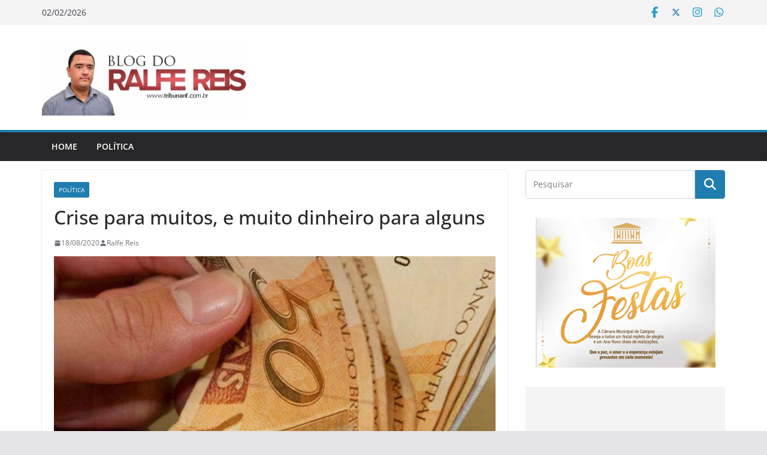

--- FILE ---
content_type: text/html; charset=utf-8
request_url: https://www.google.com/recaptcha/api2/aframe
body_size: 265
content:
<!DOCTYPE HTML><html><head><meta http-equiv="content-type" content="text/html; charset=UTF-8"></head><body><script nonce="r08y56oVa6Opmqp_3PcZ-w">/** Anti-fraud and anti-abuse applications only. See google.com/recaptcha */ try{var clients={'sodar':'https://pagead2.googlesyndication.com/pagead/sodar?'};window.addEventListener("message",function(a){try{if(a.source===window.parent){var b=JSON.parse(a.data);var c=clients[b['id']];if(c){var d=document.createElement('img');d.src=c+b['params']+'&rc='+(localStorage.getItem("rc::a")?sessionStorage.getItem("rc::b"):"");window.document.body.appendChild(d);sessionStorage.setItem("rc::e",parseInt(sessionStorage.getItem("rc::e")||0)+1);localStorage.setItem("rc::h",'1770030326366');}}}catch(b){}});window.parent.postMessage("_grecaptcha_ready", "*");}catch(b){}</script></body></html>